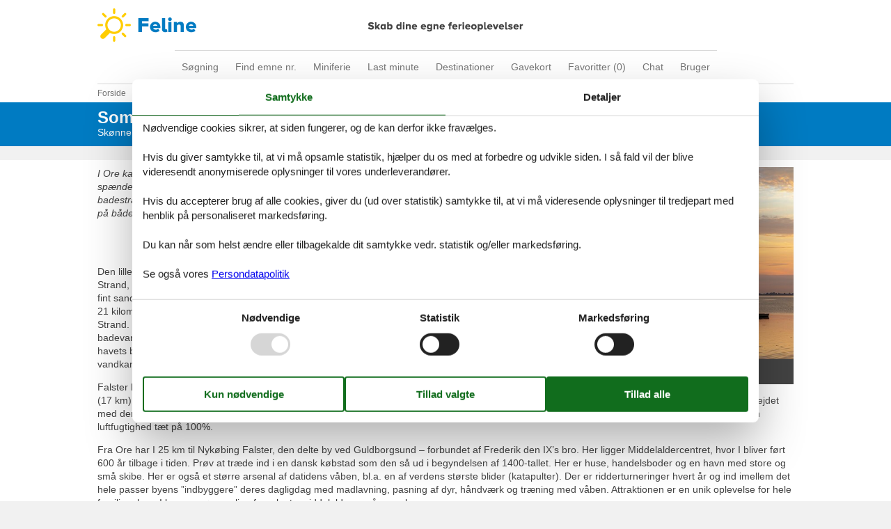

--- FILE ---
content_type: text/html; charset=utf-8
request_url: https://www.feline.dk/artikler/sommerhus-ore
body_size: 9768
content:

<!doctype html>
<html lang="da-DK" class="no-js detail-feline-top-article contents" itemscope itemtype="http://schema.org/WebPage">
<head>

<meta charset="utf-8" />
<meta http-equiv="X-UA-Compatible" content="IE=edge">
<title>Sommerhus Ore - V&#230;lg mellem 31 sommerhuse - Feline Holidays</title>



<link href="/Themes/FelineHolidays/Styles/fotorama.css" rel="stylesheet" type="text/css" />
<link href="/Themes/FelineHolidays/Styles/style.min.css?v216" rel="stylesheet" type="text/css" />
<script src="/Themes/PortalBase/scripts/modernizr-2.5.3.min.js" type="text/javascript"></script>
<meta content="Orchard" name="generator" />
<meta content="Se det største udvalg af skønt beliggende sommerhuse Ore. Ferie til en go&#39; pris - enkelt og sikkert. Prisgaranti på alle huse. Book hos Feline!" name="description" />
<meta content="sommerhus Ore, sommerhuse Ore, sommerhusudlejning Ore, lej sommerhus Ore, sommerhuse til leje Ore, udlejning af sommerhuse Ore" name="keywords" />
<meta content="eff214ef-9141-4c6d-b037-a8853d510d8f" name="helpscoutBeaconId" />
<meta content="width=device-width, initial-scale=1, maximum-scale=5" name="viewport" />
<meta content="280107735430977" name="fb:app_id" property="fb:app_id" />
<meta content="index,follow" name="robots" />
<link href="/Themes/FelineHolidays/Content/favicon.ico" rel="shortcut icon" type="image/x-icon" />
<script>dataLayer = [{"AnalyticsPageGroup":"TopArticle","AnalyticsArea":null}];</script>


 <!-- Consent Box -->
  <script>
      !function (f, e, v, n, c, t, s) {
        c = f.cb = function (a) { c.c ? c.c(a) : c.q.push(a); };
        c.q = [];
        t = e.createElement(v); t.async = !0;
        t.src = n; s = e.getElementsByTagName(v)[0];
        s.parentNode.insertBefore(t, s);
      }(window, document, 'script', 'https://www.feline.dk/consent/script');

  </script>
 <!-- End Consent Box -->

    <!-- Matomo -->
    <script>
  (function (a, b) {

    var _paq = window._paq = window._paq || [];
    /* tracker methods like "setCustomDimension" should be called before "trackPageView" */
    _paq.push(['setCookieDomain', '*.' + a]);
    _paq.push(['enableLinkTracking']);
    _paq.push(['requireCookieConsent']);
    _paq.push(['enableHeartBeatTimer']);
    _paq.push(['enableJSErrorTracking']);
    _paq.push(['trackVisibleContentImpressions']);
    (function (c, d, e, f, g) {
      _paq.push(['setTrackerUrl', 'https://www.' + a + '/matomo.php']);
      _paq.push(['setSiteId', b]);
      f = c.createElement(d), g = c.getElementsByTagName(d)[0]; f.async = 1; f.src = e; g.parentNode.insertBefore(f, g);
    })(document, 'script', 'https://www.' + a + '/matomo.js');
  })('feline.dk', '1');

  
    </script>
    <!-- End Matomo Code -->

        <!-- Google Ads Remarketing -->
        <script>
          // Define dataLayer and the gtag function.
          window.dataLayer = window.dataLayer || [];
          function gtag() { dataLayer.push(arguments); }

          // Set default consent to 'denied' as a placeholder
          // Determine actual values based on your own requirements
          gtag('consent', 'default', {
            'ad_storage': 'denied',
            'ad_user_data': 'denied',
            'ad_personalization': 'denied',
            'analytics_storage': 'denied'
          });
        </script>
        <!-- Google tag (gtag.js) -->
        <script async src="https://www.googletagmanager.com/gtag/js?id=AW-1061934654">
        </script>
        <script>
          window.dataLayer = window.dataLayer || [];
          function gtag() { dataLayer.push(arguments); }

          gtag('js', new Date());
          gtag('config', 'AW-1061934654', { 'send_page_view': false });
        </script>
        <script>
          !function (w, d, s, v, k, r) {
            r = w[v] = function (a) { r.c ? r.c(a) : r.q.push(a); };
            r.q = [];

            cb(function(ca) {
              if (ca.AllowMarketing)
              {
                function gtag() { dataLayer.push(arguments); }

                gtag('consent', 'update', {
                  ad_user_data: 'granted',
                  ad_personalization: 'granted',
                  ad_storage: 'granted',
                  analytics_storage: 'granted'
                });

                k = function () {
                  var c = function (p) {
                    p.aw_remarketing_only = true;
                    p.send_to = 'AW-1061934654';
                    gtag('event', 'page_view', p);
                  };

                  while (w[v].q.length) {
                    c(w[v].q.shift());
                  }
                  w[v].c = c;
                };
              }
            });
          }(window, document, 'script', 'gr');
        </script>
        <!-- End Google Ads Remarketing -->

      <!-- Facebook Pixel Code -->
      <script>
  !function (f, b, e, v, n, t, s) {
    if (f.fbq) return; n = f.fbq = function () {
      n.callMethod ?
      n.callMethod.apply(n, arguments) : n.queue.push(arguments)
    };
    if (!f._fbq) f._fbq = n; n.push = n; n.loaded = !0; n.version = '2.0';
    n.queue = [];

    cb(function (ca) {
      if (ca.AllowMarketing) {
        t = b.createElement(e); t.async = !0;
        t.src = v; s = b.getElementsByTagName(e)[0];
        s.parentNode.insertBefore(t, s)
      }
    });
  }(window, document,'script', 'https://connect.facebook.net/en_US/fbevents.js');

        fbq('init', '376867163355496');
        fbq('track', 'PageView');
      </script>
      <!-- End Facebook Pixel Code -->


</head>
<body>
  
  
<div>
<header class="header" itemscope itemtype="http://schema.org/WPHeader">
  
<div role="banner" class="logo logo-da-dk"><a href="/">Feline Holidays</a></div>
  <div class="zone zone-navigation">
<nav>
    <ul class="menu menu-main-menu-default">
        
        
<li class="first"><a href="/">S&#248;gning</a> </li>
<li class="current"><a href="/emner/">Find emne nr.</a>
</li>
<li><a href="/miniferie">Miniferie</a> </li>
<li><a href="/last-minute">Last minute</a> </li>
<li><a href="/destinationer">Destinationer</a>
</li>
<li><span class="raw"><a href="https://gavekort.feline.dk/" rel="nofollow noreferrer" target="_blank">Gavekort</a></span>
</li>
<li>
<a class="accommodation-favorites-link-with-count" href="/favoritter/">Favoritter (<span data-favorites-count="/favoritter/Count">0</span>)</a></li>
<li><span class="raw"><a href="#" class="js-open-chat-button">Chat</a></span>
</li>
<li class="last"><a href="/user/">Bruger</a>
</li>
    </ul>
</nav></div>
</header>

<div class="zone zone-before-content">
<nav id="content-breadcrumb" class="content-breadcrumb" itemprop="breadcrumb">
  <h4 class="content-breadcrumb-header">Brødkrummer</h4>
  <ol class="content-breadcrumb-items" itemscope="itemscope" itemtype="http://schema.org/BreadcrumbList"><li class="first" itemprop="itemListElement" itemscope="itemscope" itemtype="http://schema.org/ListItem">
<a itemprop="item" href="/"><span itemprop="name">Forside</span></a>
<meta itemprop="position" content="1" />

</li>
<li itemprop="itemListElement" itemscope="itemscope" itemtype="http://schema.org/ListItem">
<a itemprop="item" href="/destinationer"><span itemprop="name">Sommerhus destinationer</span></a>
<meta itemprop="position" content="2" />

</li>
<li itemprop="itemListElement" itemscope="itemscope" itemtype="http://schema.org/ListItem">
<a itemprop="item" href="/artikler/sommerhus-danmark"><span itemprop="name">Danmark</span></a>
<meta itemprop="position" content="3" />

</li>
<li class="last" itemprop="itemListElement" itemscope="itemscope" itemtype="http://schema.org/ListItem">
<a itemprop="item" href="/artikler/sommerhus-falster"><span itemprop="name">Falster</span></a>
<meta itemprop="position" content="4" />

</li>
</ol>

</nav></div>
  <div class="main" role="main" itemprop="mainContentOfPage" itemscope itemtype="http://schema.org/WebPageElement">
    <div class="zone zone-content">
<article class="content-item content-item--detail article article-detail" itemscope itemtype="http://schema.org/Article">
      <link itemprop="mainEntityOfPage" href="/artikler/sommerhus-ore" />

  <header>
    
<div class="pageheader">
  <h1  itemprop="name headline">Sommerhus Ore</h1>
    <div class="subheader">Sk&#248;nne vandre- og cykelruter – t&#230;t p&#229; mange attraktioner</div>
</div>
  </header>
  <div class="content">
    
    <div class="content-a">
      
        <div class="content-a1">
          

  <div class="introtext"><em>I Ore kan I holde ferie i fredelige omgivelser med udflugtsmuligheder og spændende attraktioner ventende lige uden for døren. Her kan I nyde dejlige badestrande, sikre cykelruter, vandreture i skønne skove og komme helt tæt på både middelalderen og krokodiller!</em></div>
    <span class="buttonlink">
      <a rel="nofollow" href="/search/Y2WJSkqS3z9xjlNz48kTkx7E7WUAAgA/"><span>V&#230;lg mellem 31 sommerhuse</span></a>
    </span>

        </div>
              <div class="content-a2">
          

    <figure class="image">
      <img src="/Media/Feline_Holidays_DK/_Profiles/8ce764d7/a377a302/AdobeStock_606746861-medium.jpg?v=638937048140420780" width="750" Height="421" alt=""  itemprop="image" />
      <figcaption>Solnedgang ved Stubbek&#248;bing</figcaption>
    </figure>

        </div>
              <div class="content-a3">
          
<div class="bbtext bbtext--Description"  itemprop="description">
  <p>Den lille, rolige by Ore p&#229; Falster ligger bag sommerhusomr&#229;det ved Ore Strand, der vender ud mod Gr&#248;nsund. Ore Strand er en god badestrand med fint sand og omr&#229;det egner sig til b&#229;de strandaktiviteter og lange g&#229;ture. Godt 21 kilometer sydligere ligger S&#248;nder Alslev Strand, som er en del af Marielyst Strand. Det er en meget b&#248;rnevenlig sandstrand med klitter og fint, rent badevand. Her er ogs&#229; dejlig, hvis man blot har lyst til at sidde og lytte til havets blide b&#248;lgeskvulp, vil se solnedgangen eller tr&#230;nger til at slentre en tur i vandkanten.</p>
<p>Falster har mange udflugtsmuligheder inden for kort k&#248;reafstand. I Eskilstrup (17 km) ligger unikke Krokodille Zoo, hvor I kan opleve de fascinerende dyr p&#229; t&#230;t hold. Stedet er eksperter i avl med sj&#230;ldne krokodillearter samt arbejdet med deres bevarelse. Husk passende p&#229;kl&#230;dning til bes&#248;get, for i tropehallerne i Krokodille Zoo er klimaet &#229;ret rundt imellem 22 og 28 grader med en luftfugtighed t&#230;t p&#229; 100%.</p>
<p>Fra Ore har I 25 km til Nyk&#248;bing Falster, den delte by ved Guldborgsund – forbundet af Frederik den IX’s bro. Her ligger Middelaldercentret, hvor I bliver f&#248;rt 600 &#229;r tilbage i tiden. Pr&#248;v at tr&#230;de ind i en dansk k&#248;bstad som den s&#229; ud i begyndelsen af 1400-tallet. Her er huse, handelsboder og en havn med store og sm&#229; skibe. Her er ogs&#229; et st&#248;rre arsenal af datidens v&#229;ben, bl.a. en af verdens st&#248;rste blider (katapulter). Der er ridderturneringer hvert &#229;r og ind imellem det hele passer byens ”indbyggere” deres dagligdag med madlavning, pasning af dyr, h&#229;ndv&#230;rk og tr&#230;ning med v&#229;ben. Attraktionen er en unik oplevelse for hele familien, hvor I kan se, r&#248;re og lige frem lugte middelalderen p&#229; egen krop.</p>
<p>I Marielyst Gokart og Paintball Center kan alle b&#248;rn og voksne med fart i blodet suse af sted p&#229; forskellige baner. Alt efter alder kan man k&#248;re almindelig gokart, b&#248;rnegokart eller elbiler.<br/>
De smukke Corselitzeskove str&#230;kker sig over 16 km p&#229; &#248;stkysten af Falster ganske t&#230;t ved Ore, og er det st&#248;rste sammenh&#230;ngende skovparti p&#229; &#248;en. Foruden ved en flot b&#248;geskov og andre natursk&#248;nne landskaber rummer omr&#229;det ogs&#229; flere fortidsminder blandt andet j&#230;ttestuer og dysser. En dejlig og velegnet lokation til vandreture, afslapning og fordybelse. Her kan I uforstyrret nyde ro, fred, fuglesang og vindens sagte lyde i tr&#230;toppene.</p>
<p>Mod p&#229; flere oplevelser, sved p&#229; panden og rigelige m&#230;ngder frisk luft? S&#229; spring p&#229; cyklen og begiv jer ud p&#229; Falsters godt 600 km cykelveje fordelt p&#229; 11 sk&#248;nne ruter. En fantastisk god m&#229;de at nyde naturen og tiden sammen p&#229;.</p>
<p><strong>Leje af sommerhus i Ore med den bedste beliggenhed</strong> <br/>
”&#201;n portal - alle sommerhuse” betyder at du altid kan finde og leje et sommerhus i Ore med den helt rigtige beliggenhed. Feline er sommerhusudlejning i Ore p&#229; den nemmeste m&#229;de. Lej dit sommerhus i Ore nu og g&#248;r dr&#248;mmen om en sk&#248;n ferie til virkelighed med Feline! </p>
<p><strong>Udlejning af sommerhuse i Ore - enkelt og sikkert</strong> <br/>
Det er nemt og enkelt at anvende Feline til leje af sommerhus i Ore. Her kan du s&#229; let som ingenting finde det sommerhus der vil giver familien en vellykket ferie i Ore. N&#229;r du har fundet det helt rigtige sommerhus er det enkelt og sikkert at leje det. Lej dit sommerhus i Ore hos Feline nu! </p>
<p><strong>Ferie til en go&#180;pris - lej sommerhus i Ore her</strong> <br/>
Ferien er den tid p&#229; &#229;ret alle gl&#230;der sig til, men derfor er der jo p&#229; ingen m&#229;de nogen &#229;rsag til at give for meget for den. Det kommer du aldrig til her. Vi st&#229;r inde for at uanset p&#229; hvilket tidspunkt du lejer et sommerhus i Ore, et feriehus i Ore eller en feriebolig i Ore er der ikke andre der har en lavere pris end os. Feline giver dig ferie i Ore til en go&#180;pris - altid! </p>
<p><strong>Lej dit sommerhus i Ore nu!</strong></p>

</div>    <span class="buttonlink">
      <a rel="nofollow" href="/search/Y2WJSkqS3z9xjlNz48kTkx7E7WUAAgA/"><span>V&#230;lg mellem 31 sommerhuse</span></a>
    </span>


        </div>
    </div>
          </div>
    <div class="aftercontent">
      
<article class="geography-reviews">
  <header>
    <h2>Områdeanmeldelser</h2>
  </header>
  <div class="js-reviews reviews">

<div class="review">
  <div class="review-header">
    <span class="stars stars--geographyreview" style="--star-fill: 80%"></span>
    
<span class="review-source">
  <span class="review-adults">2 <span>voksne</span></span>
  <span class="review-children">0 <span>børn</span></span>
  <span class="review-pets">0 <span>husdyr</span></span>
  <span class="review-duration">7 <span>overnatninger</span></span>
  <span class="review-date">2025 juli</span>
</span>
  </div>

  <div class="review-text">
    Dejligt omr&#229;de havde virkelig gl&#230;det mig til opholdet, hvis sommerhus havde svaret til beskrivelse p&#229; hjemmesiden. 
  </div>

  <div>
    <span class="review-location">Kongsn&#230;s</span>
  </div>
</div>
<div class="review">
  <div class="review-header">
    <span class="stars stars--geographyreview" style="--star-fill: 60%"></span>
    
<span class="review-source">
  <span class="review-adults">2 <span>voksne</span></span>
  <span class="review-children">1 <span>barn</span></span>
  <span class="review-pets">1 <span>husdyr</span></span>
  <span class="review-duration">7 <span>overnatninger</span></span>
  <span class="review-date">2024 juli</span>
</span>
  </div>

  <div class="review-text">
    Hyggelig lille by, desv&#230;rre var der flere ting der holdt ferie lukkede i h&#248;js&#230;sonen. Der skete ikke meget men til geng&#230;ld var der roligt. Sk&#248;n natur, &#230;rgerligt der ikke rigtig var en badestrand men til geng&#230;ld var der mange badebroer 
  </div>

  <div>
    <span class="review-location">Stubbek&#248;bing</span>
  </div>
</div>
<div class="review">
  <div class="review-header">
    <span class="stars stars--geographyreview" style="--star-fill: 80%"></span>
    
<span class="review-source">
  <span class="review-adults">2 <span>voksne</span></span>
  <span class="review-children">0 <span>børn</span></span>
  <span class="review-pets">0 <span>husdyr</span></span>
  <span class="review-duration">7 <span>overnatninger</span></span>
  <span class="review-date">2024 juni</span>
</span>
  </div>

  <div class="review-text">
    Dejligt omr&#229;de, udsigt og fred og ro
  </div>

  <div>
    <span class="review-location">Kongsn&#230;s</span>
  </div>
</div>
<div class="review">
  <div class="review-header">
    <span class="stars stars--geographyreview" style="--star-fill: 100%"></span>
    
<span class="review-source">
  <span class="review-adults">5 <span>voksne</span></span>
  <span class="review-children">0 <span>børn</span></span>
  <span class="review-pets">0 <span>husdyr</span></span>
  <span class="review-duration">3 <span>overnatninger</span></span>
  <span class="review-date">2024 juni</span>
</span>
  </div>

  <div class="review-text">
    Meget fin udsigt fra stuen og terrassen over en s&#248; med et varieret fugleliv. 
  </div>

  <div>
    <span class="review-location">Kongsn&#230;s</span>
  </div>
</div>
<div class="review">
  <div class="review-header">
    <span class="stars stars--geographyreview" style="--star-fill: 80%"></span>
    
<span class="review-source">
  <span class="review-adults">4 <span>voksne</span></span>
  <span class="review-children">0 <span>børn</span></span>
  <span class="review-pets">1 <span>husdyr</span></span>
  <span class="review-duration">7 <span>overnatninger</span></span>
  <span class="review-date">2022 juli</span>
</span>
  </div>

  <div class="review-text">
    Der er mange sp&#230;ndende sev&#230;rdigheder i omr&#229;det som Faxe Kalkbrud, M&#248;ns Klint, Karreb&#230;ksminde og Marielyst hvis man er til strandliv. N&#230;stved og Nyk&#248;bing F er hyggelige byer, hvis man er til shopping. 
  </div>

  <div>
    <span class="review-location">Stubbek&#248;bing</span>
  </div>
</div>  </div>
    <span class="js-showMoreReviews js-action" data-link="/Geography/Reviews?geographyId=1f62625a91bf429c8381c9c892e05ebd&amp;skip=5&amp;take=5" data-text="Vis flere"></span>
</article>
<section class="summary-list article-summary-list">
  <header class="summary-list-header">
    <h2>Andre artikler</h2>
  </header>
  <div class="summary-list-content">
    <ol class="summary-items-article summary-items"><li class="first summary-item"><article class="content-item content-item--summary article-summary" itemscope itemtype="http://schema.org/Article">
    <header>
        

<h3  itemprop="name headline"><a href="/artikler/sommerhus-falster" itemprop="mainEntityOfPage">Sommerhus Falster</a></h3>

  <div class="introtext"><em>Falster byder på en perlerække af dejlige og meget børnevenlige sandstrande - og også på muligheden for at rejse tilbage i tiden og opleve 1400-tallet på nært hold. Guldborgsund Zoo & Botaniske Have er en afslappende oplevelse for hele familien. Oplev også det eneste sted i verden, hvor alle krokodillearter er samlet.</em></div>

    </header>
    
<div class="image">
  <img loading="lazy" alt="" src="/Media/Feline_Holidays_DK/_Profiles/80bf9860/ea377fe2/AdobeStock_114875592-medium.jpg?v=638918145999582760" width="160" height="120" />
</div>
    <footer>
        

  <div class="about-terms">
    Om <span itemprop="mentions" itemscope itemtype="http://schema.org/Place"><a itemprop="url" href="/artikler/?geography=1083&sortorder=Prioritized"><span itemprop="name">Falster</span></a></span>
  </div>

    </footer>
</article></li>
<li class="last summary-item"><article class="content-item content-item--summary article-summary" itemscope itemtype="http://schema.org/Article">
    <header>
        

<h3  itemprop="name headline"><a href="/artikler/sommerhus-danmark" itemprop="mainEntityOfPage">Sommerhus Danmark</a></h3>

  <div class="introtext"><em>Feline tilbyder det største udvalg af sommerhuse i Danmark. Enkelt og sikkert.</em></div>

    </header>
    
<div class="image">
  <img loading="lazy" alt="" src="/Media/Feline_Holidays_DK/_Profiles/80bf9860/b1458ebf/Depositphotos_38362163_L-medium.jpg?v=638896446600835590" width="160" height="120" />
</div>
    <footer>
        

  <div class="about-terms">
    Om <span itemprop="mentions" itemscope itemtype="http://schema.org/Place"><a itemprop="url" href="/artikler/?geography=1050&sortorder=Prioritized"><span itemprop="name">Danmark</span></a></span>
  </div>

    </footer>
</article></li>
</ol>

  </div>
</section>

    </div>
      <aside>
      
        <div class="aside-a">
          
<article class="teaser teaser-articles teaser-articles-recent">
  <h2>Seneste artikler om Ore</h2>
  <ol class="teaser-articles-items teaser-items"><li class="last first">

<div class="content-item content-item--teaser article-teaser">
  <a href="/artikler/sommerhus-ore">Sommerhus Ore</a>
</div></li>
</ol>

  <a href="/artikler/?geography=1090&amp;sortorder=Recent">Vis liste</a>
</article>
        </div>
          </aside>
</article></div>
  </div>



  <footer itemscope itemtype="http://schema.org/WPFooter">
    <h2 class="visually-hidden">Footer</h2>
    <div class="zone zone-footer">

<div class="footer-menu-container">
  <nav class="footer-menu">
      <ul class="menu menu-footer-menu">
          
          
<li class="dropdown first"><span class="raw">Services</span>
                <ul>
                    
<li><span class="raw"><a class="giftcertificate" rel="nofollow" href="https://gavekort.feline.dk/">Gavekort</a></span>
</li>
<li><a href="/newsletter-subscribe">Tilbudsmail</a> </li>
                </ul>
</li>
<li class="dropdown current"><span class="raw">Information</span>
                <ul>
                    
<li><a href="/persondatapolitik">Persondatapolitik</a> </li>
<li class="current"><a href="/consent">Cookies</a>
</li>
<li><a href="/faq">FAQ</a> </li>
                </ul>
</li>
<li class="dropdown"><span class="raw">Om os</span>
                <ul>
                    
<li><a href="/kontakt">Kontakt</a> </li>
<li><a href="/om">Om os</a> </li>
                </ul>
</li>
<li class="dropdown last"><span class="raw">Din tryghed</span>
                <ul>
                    
<li><span class="raw"><a class="emark" href="https://certifikat.emaerket.dk/feline.dk" target="_blank" rel="nofollow noreferrer">E-mærke</a></span>
</li>
<li><span class="raw"><a class="trustpilot" href="https://dk.trustpilot.com/review/www.feline.dk" target="_blank" rel="nofollow noreferrer">Trustpilot</a></span>
</li>
                </ul>
</li>
      </ul>
  </nav>
</div>



  <div class="footer-address vcard">
    <hr />
    <span>&copy; <span class="fn org"><b>Feline Holidays</b> - <span>Feline Holidays A/S</span> - </span></span>
    <span class="adr">
      <span class="street-address">Nygade 8B, 2.th - </span>
      <span>
        <span class="postal-code">DK-7400</span>
        <span class="locality">Herning</span> -
      </span>
      <span class="country-name">Danmark - </span>
    </span>
      <span class="tel">
        <span class="type">Tlf:<span class='value-title' title='work'> </span></span>
        <span class="value">(+45) 8724 2251</span> -
      </span>
    <span>Email: <a class="email" href="mailto:info@feline.dk">info@feline.dk</a></span>
    <span>Momsnr.: DK26347688</span>
  </div>

  <div class="follow">
    <article class="follow-containter-sm">
        <h3>Følg os</h3>
        <ul>
            <li class="follow-facebook"><a href="https://www.facebook.com/FelineHolidays/" target="_blank" rel="noopener nofollow" ><span>Følg os på facebook</span></a></li>
                            </ul>
    </article>
  </div>
</div>
  </footer>
</div>
    <div id="js-popup-message-box" class="popup-message-box hide" data-cookiename="popupMessageBox" data-action="/newsletter-subscribe">
      <div class="popup-message-box__image">
        <img alt="popupimage" src="/Themes/FelineHolidays/Content/PopupMessageBox/FelineDK.jpg">
      </div>
      <div class="popup-message-box__text">
        <div class="popup-message-box__text__title"><span class="popup-message-box__text__title__long">Endnu mere ferieinspiration?</span><span class="popup-message-box__text__title__short">Endnu mere ferieinspiration?</span></div>
        <div class="popup-message-box__text__paragraph">
          <p>L&#230;kre sommerhuse, vidunderlige destinationer og massere af ferieinspiration - tilmeld dig nyhedsbrevet i dag!</p>
        </div>
        <div id="js-popup-message-box-form" class="popup-message-box__text__form">
          <input id="popup-message-box__text__form__email" name="email" type="text" placeholder="Din E-mail" onchange="$(this).removeClass('error')"><br>
          <button name="Send" value="1">Tilmeld</button>

          <input name="__RequestVerificationToken" type="hidden" value="p3HJ0WTph8sAWm-pF7KliO-Q8fl6jjSoO_uMdcj3G4cW2ivDhniMIUs3nlg2Otjzo5tL2_77UFDNNghQs17P20ipAkVjGvn4z4XhFQp2YHE1" />
        </div>
      </div>
      <div class="popup-message-box__close"></div>
    </div>




  <script src="/Modules/Holiday.Rental/scripts/jquery-3.6.0.min.js" type="text/javascript"></script>
<script src="/Modules/Holiday.Rental/scripts/jquery.portal.js?v3" type="text/javascript"></script>
<script src="/Modules/Holiday.HelpScout/scripts/HelpScout.js?v1.0" type="text/javascript"></script>
<script src="/Themes/FelineHolidays/scripts/fotorama.js" type="text/javascript"></script>
<script src="/Modules/Holiday.Rental/scripts/GeographyReviews.js" type="text/javascript"></script>
<script src="/Modules/Holiday.Rental/scripts/knockout-3.5.1.js" type="text/javascript"></script>
<script src="/Themes/PortalBase/scripts/main.js?v8" type="text/javascript"></script>
<script src="/Themes/FelineHolidays/scripts/bootstrap.min.js" type="text/javascript"></script>
<script src="/Themes/FelineHolidays/scripts/main.js?v9" type="text/javascript"></script>
<script src="/Modules/Holiday.Rental/scripts/popupMessageBox.js?v4" type="text/javascript"></script>
<script src="/Modules/Holiday.Rental/scripts/data-layer-helper.js" type="text/javascript"></script>
<script src="/Modules/Holiday.Rental/scripts/Navigation.js?v2" type="text/javascript"></script>

</body>
</html>


--- FILE ---
content_type: text/javascript
request_url: https://www.feline.dk/Modules/Holiday.Rental/scripts/GeographyReviews.js
body_size: 272
content:
$('body').on('click', '.js-showMoreReviews', function () {
  var $this = $(this), url = $this.attr("data-link");
  $this.attr("data-link", "");
  if (url) {
    $.ajax(
      {
        type: 'POST',
        url: url,
        cache: false,
        beforeSend: function (req) {
          req.setRequestHeader("Accept", "application/json, text/html, *; q=0.01");
        }
      })
      .done(function (data) {
        $('.js-reviews').append(data.Reviews);
        $('.js-showMoreReviews').attr("data-link", data.More);
      });
  }
  return false;
});